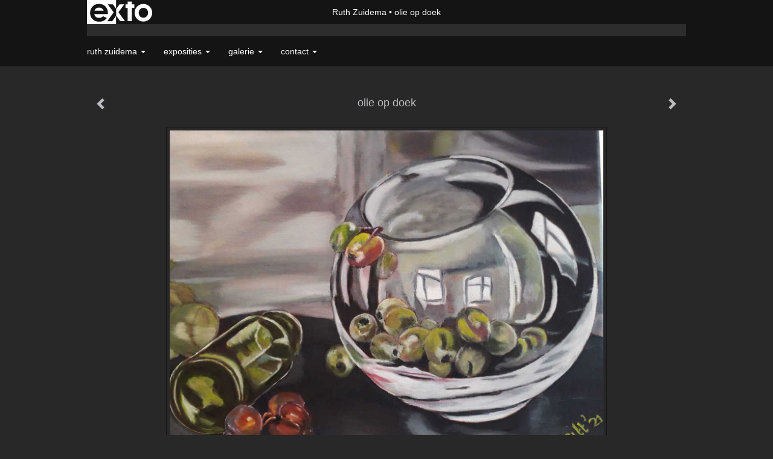

--- FILE ---
content_type: text/html
request_url: https://ateliererzet.nl/kunstwerk/377017950_olie+op+doek.html
body_size: 7232
content:
<!DOCTYPE html>
<html lang="nl">
	<head>
        		<meta charset="utf-8">
<!-- 		<meta http-equiv="X-UA-Compatible" content="IE=edge"> -->
		<meta name="viewport" content="width=device-width, initial-scale=1">
		<meta name="description" content=""/>

		<meta property="og:description" content=""/>
		<meta property="og:title" content="olie op doek"/>
		<meta property="og:url" content="https://ateliererzet.nl/kunstwerk/377017950_olie+op+doek.html"/>
		<meta property="og:type" content="website" />


        <script type="text/javascript" src="https://da585e4b0722.eu-west-1.sdk.awswaf.com/da585e4b0722/bd489623ccdd/challenge.js" defer></script>

        <style>
			.force-upcase {
				text-transform: none !important;
			}
		</style>
		<!-- The above 3 meta tags *must* come first in the head; any other head content must come *after* these tags -->
		<title>Ruth Zuidema - olie op doek</title>

		<!-- jQuery (necessary for Bootstrap's JavaScript plugins) -->
		<script src="//ajax.googleapis.com/ajax/libs/jquery/1.11.2/jquery.min.js"></script>

		<link rel="stylesheet" type="text/css" href="//dqr09d53641yh.cloudfront.net/css/81138-1768786858.css" />
		<!-- <link rel="stylesheet/less" type="text/css" href="assets/exto.themes.less" /> -->
		<!-- HTML5 shim and Respond.js for IE8 support of HTML5 elements and media queries -->
		<!-- WARNING: Respond.js doesn't work if you view the page via file:// -->
		<!--[if lt IE 9]>
			<script src="https://oss.maxcdn.com/html5shiv/3.7.2/html5shiv.min.js"></script>
			<script src="https://oss.maxcdn.com/respond/1.4.2/respond.min.js"></script>
		<![endif]-->
		<script src="//www.google.com/recaptcha/api.js"></script>
				        
        
        
		<meta property="fb:app_id" content="200441346661022" />

        			<meta property="og:image" content="https://d2w1s6o7rqhcfl.cloudfront.net/81138-o-377017951.jpg"/>
			<meta property="og:image:alt" content=""/>
                        
		<style>
			.index-image {
				float: right;
				padding: 20px 0px 20px 20px;
			}
			.ck-content img {
				 display: inline;
			 }
			img {
				image-orientation: from-image;
			}
		</style>
		
		<script type="text/javascript">

			var _gaq = _gaq || [];
			_gaq.push(['_setAccount', 'UA-54784-13']);
            _gaq.push(['_gat._anonymizeIp']);
            _gaq.push(['_trackPageview']);

            
			(function() {
				var ga = document.createElement('script'); ga.type = 'text/javascript'; ga.async = true;
				ga.src = ('https:' == document.location.protocol ? 'https://ssl' : 'http://www') + '.google-analytics.com/ga.js';
				var s = document.getElementsByTagName('script')[0]; s.parentNode.insertBefore(ga, s);
			})();
		</script>

		

	</head>
	<body class="layout--zoom layout--banner -mobile  layout--nav-caps layout--boxed layout--horizontal theme--modern" >

		<div class="page">

			<header class="header" role="banner">
				<div class="header-title">
                    						<a href="http://www.exto.nl" class="header-logo ir ">exto | kunst, kunstenaars, galeries en exposities</a>
                                        						<h1 class="header-artist force-upcase"><a href="/">Ruth Zuidema</a></h1>
						<h2 class="header-id force-upcase">olie op doek</h2>
                    				</div>
                				<p class="header-authentication">
                    				</p>
			</header>
	  	
			<nav class="navigation navbar navbar-fixed-top">
				<div class="container-fluid">
					<!-- Brand and toggle get grouped for better mobile display -->
					<div class="navbar-header">
						<button type="button" class="navbar-toggle collapsed" data-toggle="collapse" data-target="#bs-example-navbar-collapse-1">
							<span class="sr-only">Toggle navigation</span>
							<span class="icon-bar"></span>
							<span class="icon-bar"></span>
							<span class="icon-bar"></span>
						</button>
						<a class="navbar-brand" href="/">Ruth Zuidema - olie op doek</a>
					</div>
			
					<div class="collapse navbar-collapse" id="bs-example-navbar-collapse-1">

						<!-- Horizontal menu -->
						<ul class="nav navbar-nav">

<li class="dropdown">
<a href="/" class="dropdown-toggle" data-toggle="dropdown" role="button" aria-expanded="false">Ruth Zuidema <span class="caret"></span></a>

<ul class="dropdown-menu" role="menu">
<li>
<a href="/index/252177248_Welkom.html">
Welkom
</a>
</li>
<li>
<a href="/publicaties.html">
publicaties
</a>
</li>
</ul>
</li>
<li class="dropdown">
<a href="/exposities.html" class="dropdown-toggle" data-toggle="dropdown" role="button" aria-expanded="false">Exposities <span class="caret"></span></a>

<ul class="dropdown-menu" role="menu">
<li>
<a href="/exposities.html">
overzicht
</a>
</li>
</ul>
</li>
<li class="dropdown">
<a href="/kunstwerken.html" class="dropdown-toggle" data-toggle="dropdown" role="button" aria-expanded="false">Galerie <span class="caret"></span></a>

<ul class="dropdown-menu dropdown-menu--mega" role="menu">
<li>
<a href="/kunstwerken.html">
overzicht
</a>
</li>
<li>
<a href="/kunstwerken/252179720_Industrie.html">
Industrie
</a>
</li>
<li>
<a href="/kunstwerken/252179801_Huizen.html">
Huizen
</a>
</li>
<li>
<a href="/kunstwerken/252177627_Portretten.html">
Portretten
</a>
</li>
<li>
<a href="/kunstwerken/252179803_Overige.html">
Overige
</a>
</li>
<li class="active">
<a href="/kunstwerken/346911670_werk+van+cursisten.html">
werk van cursisten
</a>
</li>
</ul>
</li>
<li class="dropdown">
<a href="/reageer/site/0.html" class="dropdown-toggle" data-toggle="dropdown" role="button" aria-expanded="false">Contact <span class="caret"></span></a>

<ul class="dropdown-menu" role="menu">
<li>
<a href="/nieuwsbrief.html">
nieuwsbrief
</a>
</li>
<li>
<a href="/reageer/site/0.html">
reageer
</a>
</li>
<li>
<a href="/privacy.html">
privacyverklaring
</a>
</li>
</ul>
</li></ul>						
						
						<p class="navigation-authentication">
                            						</p>
					</div><!-- /.navbar-collapse -->

                    				</div><!-- /.container-fluid -->
			</nav>
	  	
			<div class="content" role="main">

                			
				<!-- START ARTWORK -->		  	
<section class="section" id="section-artwork-landscape">
	<div class="artwork">
		<header class="artwork-heading">
			<h2>olie op doek</h2>
		</header>

        
			<!-- Zoomoptie gebruiken -->
			<img draggable="false" class="artwork-image artwork-image--zoom" src="//d2w1s6o7rqhcfl.cloudfront.net/81138-o-377017951.jpg" alt="olie op doek" />

			<script>
				$( document ).ready(function() {
					var $artwork = $('.artwork-image--zoom');
					var pswp = $('.pswp')[0];

					var items = [
						{
							src: '//d2w1s6o7rqhcfl.cloudfront.net/81138-orig-377017951.jpg',
							w: 1600,
							h: 1200,
							title: 'olie op doek'
						},


						
							
								{
									src: '//d2w1s6o7rqhcfl.cloudfront.net/81138-orig-425952916.jpg',
									w: 1467,
									h: 2048,
									title: 'werk van cursisten'
								},

							
						
							
								{
									src: '//d2w1s6o7rqhcfl.cloudfront.net/81138-orig-405918417.jpg',
									w: 2691,
									h: 3860,
									title: 'werk van cursisten'
								},

							
						
							
								{
									src: '//d2w1s6o7rqhcfl.cloudfront.net/81138-orig-406796677.jpg',
									w: 2934,
									h: 2217,
									title: 'werk van cursisten'
								},

							
						
							
								{
									src: '//d2w1s6o7rqhcfl.cloudfront.net/81138-orig-401351261.jpg',
									w: 2579,
									h: 3566,
									title: 'werk van cursisten'
								},

							
						
							
								{
									src: '//d2w1s6o7rqhcfl.cloudfront.net/81138-orig-406796675.jpg',
									w: 2786,
									h: 1337,
									title: 'werk van cursisten'
								},

							
						
							
								{
									src: '//d2w1s6o7rqhcfl.cloudfront.net/81138-orig-401319777.jpg',
									w: 3990,
									h: 1507,
									title: 'werk van cursisten'
								},

							
						
							
								{
									src: '//d2w1s6o7rqhcfl.cloudfront.net/81138-orig-401319695.jpg',
									w: 3193,
									h: 2442,
									title: 'werk van cursisten'
								},

							
						
							
								{
									src: '//d2w1s6o7rqhcfl.cloudfront.net/81138-orig-401319819.jpg',
									w: 2906,
									h: 2885,
									title: 'werk van cursisten'
								},

							
						
							
								{
									src: '//d2w1s6o7rqhcfl.cloudfront.net/81138-orig-397555576.jpg',
									w: 2188,
									h: 2625,
									title: 'werk van cursisten'
								},

							
						
							
								{
									src: '//d2w1s6o7rqhcfl.cloudfront.net/81138-orig-391890723.jpg',
									w: 2026,
									h: 1504,
									title: 'werk van cursisten'
								},

							
						
							
								{
									src: '//d2w1s6o7rqhcfl.cloudfront.net/81138-orig-393875150.jpg',
									w: 1723,
									h: 3536,
									title: 'werk van cursisten'
								},

							
						
							
								{
									src: '//d2w1s6o7rqhcfl.cloudfront.net/81138-orig-393011235.jpg',
									w: 2109,
									h: 2700,
									title: 'werk van cursisten'
								},

							
						
							
								{
									src: '//d2w1s6o7rqhcfl.cloudfront.net/81138-orig-391890765.jpg',
									w: 3672,
									h: 2949,
									title: 'werk van cursisten'
								},

							
						
							
								{
									src: '//d2w1s6o7rqhcfl.cloudfront.net/81138-orig-389681163.jpg',
									w: 1970,
									h: 4032,
									title: 'olie op doek'
								},

							
						
							
								{
									src: '//d2w1s6o7rqhcfl.cloudfront.net/81138-orig-389681185.jpg',
									w: 1134,
									h: 2204,
									title: 'olie op doek'
								},

							
						
							
								{
									src: '//d2w1s6o7rqhcfl.cloudfront.net/81138-orig-387776273.jpg',
									w: 2593,
									h: 3488,
									title: 'olie op doek'
								},

							
						
							
								{
									src: '//d2w1s6o7rqhcfl.cloudfront.net/81138-orig-377538665.jpg',
									w: 2459,
									h: 1622,
									title: 'olie op doek'
								},

							
						
							
								{
									src: '//d2w1s6o7rqhcfl.cloudfront.net/81138-orig-378041920.jpg',
									w: 2212,
									h: 2914,
									title: 'olie op doek'
								},

							
						
							
								{
									src: '//d2w1s6o7rqhcfl.cloudfront.net/81138-orig-378041097.jpg',
									w: 1748,
									h: 1790,
									title: 'olie op doek'
								},

							
						
							
								{
									src: '//d2w1s6o7rqhcfl.cloudfront.net/81138-orig-378041089.jpg',
									w: 1755,
									h: 1761,
									title: 'olie op doek'
								},

							
						
							
								{
									src: '//d2w1s6o7rqhcfl.cloudfront.net/81138-orig-377326902.jpg',
									w: 2198,
									h: 2931,
									title: 'olie op doek'
								},

							
						
							
								{
									src: '//d2w1s6o7rqhcfl.cloudfront.net/81138-orig-383068825.jpg',
									w: 1024,
									h: 768,
									title: 'olie op doek'
								},

							
						
							
								{
									src: '//d2w1s6o7rqhcfl.cloudfront.net/81138-orig-383544444.jpg',
									w: 1971,
									h: 2553,
									title: 'olie op doek'
								},

							
						
							
								{
									src: '//d2w1s6o7rqhcfl.cloudfront.net/81138-orig-381746500.jpg',
									w: 2572,
									h: 3459,
									title: 'olie op doek'
								},

							
						
							
								{
									src: '//d2w1s6o7rqhcfl.cloudfront.net/81138-orig-381530391.jpg',
									w: 2937,
									h: 2357,
									title: 'olie op doek'
								},

							
						
							
								{
									src: '//d2w1s6o7rqhcfl.cloudfront.net/81138-orig-380942650.jpg',
									w: 2934,
									h: 3859,
									title: 'olie op doek'
								},

							
						
							
								{
									src: '//d2w1s6o7rqhcfl.cloudfront.net/81138-orig-380942621.jpg',
									w: 2896,
									h: 3749,
									title: 'olie op doek'
								},

							
						
							
								{
									src: '//d2w1s6o7rqhcfl.cloudfront.net/81138-orig-380463153.jpg',
									w: 1787,
									h: 2217,
									title: 'olie op doek'
								},

							
						
							
								{
									src: '//d2w1s6o7rqhcfl.cloudfront.net/81138-orig-381112587.jpg',
									w: 2048,
									h: 1316,
									title: 'olie op paneel'
								},

							
						
							
								{
									src: '//d2w1s6o7rqhcfl.cloudfront.net/81138-orig-383021781.jpg',
									w: 2440,
									h: 3711,
									title: 'olie op paneel'
								},

							
						
							
								{
									src: '//d2w1s6o7rqhcfl.cloudfront.net/81138-orig-388528343.jpg',
									w: 2953,
									h: 2138,
									title: 'werk van cursisten'
								},

							
						
							
								{
									src: '//d2w1s6o7rqhcfl.cloudfront.net/81138-orig-388366612.jpg',
									w: 1588,
									h: 1352,
									title: 'werk van cursisten'
								},

							
						
							
								{
									src: '//d2w1s6o7rqhcfl.cloudfront.net/81138-orig-377017866.jpg',
									w: 2334,
									h: 2845,
									title: 'olie op doek'
								},

							
						
							
								{
									src: '//d2w1s6o7rqhcfl.cloudfront.net/81138-orig-377018058.jpg',
									w: 1200,
									h: 1600,
									title: 'olie op doek'
								},

							
						
							
								{
									src: '//d2w1s6o7rqhcfl.cloudfront.net/81138-orig-377018053.jpg',
									w: 1200,
									h: 1600,
									title: 'olie op doek'
								},

							
						
							
						
							
								{
									src: '//d2w1s6o7rqhcfl.cloudfront.net/81138-orig-369071286.jpg',
									w: 2231,
									h: 1944,
									title: 'olie op doek'
								},

							
						
							
								{
									src: '//d2w1s6o7rqhcfl.cloudfront.net/81138-orig-369071637.jpg',
									w: 1569,
									h: 1983,
									title: 'olie op doek'
								},

							
						
							
								{
									src: '//d2w1s6o7rqhcfl.cloudfront.net/81138-orig-363812215.jpg',
									w: 2417,
									h: 2072,
									title: 'olie op doek'
								},

							
						
							
								{
									src: '//d2w1s6o7rqhcfl.cloudfront.net/81138-orig-381056164.jpg',
									w: 783,
									h: 988,
									title: 'olie op doek'
								},

							
						
							
								{
									src: '//d2w1s6o7rqhcfl.cloudfront.net/81138-orig-370661064.jpg',
									w: 2448,
									h: 2090,
									title: 'olie op doek'
								},

							
						
							
								{
									src: '//d2w1s6o7rqhcfl.cloudfront.net/81138-orig-369071468.jpg',
									w: 2448,
									h: 1732,
									title: 'olie op doek'
								},

							
						
							
						
							
								{
									src: '//d2w1s6o7rqhcfl.cloudfront.net/81138-orig-369071808.jpg',
									w: 2448,
									h: 2739,
									title: 'olie op paneel'
								},

							
						
							
								{
									src: '//d2w1s6o7rqhcfl.cloudfront.net/81138-orig-346913247.jpg',
									w: 2285,
									h: 1484,
									title: 'olie op doek'
								},

							
						
							
								{
									src: '//d2w1s6o7rqhcfl.cloudfront.net/81138-orig-347076436.jpg',
									w: 483,
									h: 1288,
									title: 'olie op doek'
								},

							
						
							
								{
									src: '//d2w1s6o7rqhcfl.cloudfront.net/81138-orig-347029126.jpg',
									w: 2244,
									h: 3137,
									title: 'olie op doek'
								},

							
						
							
								{
									src: '//d2w1s6o7rqhcfl.cloudfront.net/81138-orig-347033424.jpg',
									w: 2415,
									h: 2887,
									title: 'olie op doek'
								},

							
						
							
								{
									src: '//d2w1s6o7rqhcfl.cloudfront.net/81138-orig-347028792.jpg',
									w: 2142,
									h: 2128,
									title: 'olie op doek'
								},

							
						
							
								{
									src: '//d2w1s6o7rqhcfl.cloudfront.net/81138-orig-347029368.jpg',
									w: 2222,
									h: 2744,
									title: 'olie op paneel'
								},

							
						
							
								{
									src: '//d2w1s6o7rqhcfl.cloudfront.net/81138-orig-347029247.jpg',
									w: 1761,
									h: 2702,
									title: 'olie op doek'
								},

							
						
							
								{
									src: '//d2w1s6o7rqhcfl.cloudfront.net/81138-orig-346912055.jpg',
									w: 2448,
									h: 1922,
									title: 'olie op doek'
								},

							
						
							
								{
									src: '//d2w1s6o7rqhcfl.cloudfront.net/81138-orig-347033472.jpg',
									w: 3107,
									h: 2019,
									title: 'olie op doek'
								},

							
						
							
								{
									src: '//d2w1s6o7rqhcfl.cloudfront.net/81138-orig-347033473.jpg',
									w: 2727,
									h: 2185,
									title: 'olie op doek'
								},

							
						
							
								{
									src: '//d2w1s6o7rqhcfl.cloudfront.net/81138-orig-347028670.jpg',
									w: 2421,
									h: 2506,
									title: 'olie op doek'
								},

							
						
							
								{
									src: '//d2w1s6o7rqhcfl.cloudfront.net/81138-orig-346930263.jpg',
									w: 2448,
									h: 3264,
									title: 'olie op doek'
								},

							
						
							
								{
									src: '//d2w1s6o7rqhcfl.cloudfront.net/81138-orig-347097495.jpg',
									w: 664,
									h: 901,
									title: 'olie op doek'
								},

							
						
					];

					$artwork.on( "click", function() {
						event.preventDefault();

						var options = {
							index: 0,
							bgOpacity: 0.7,
							showHideOpacity: true,
							shareEl: false
						};

						var lightBox = new PhotoSwipe(pswp, PhotoSwipeUI_Default, items, options);
						lightBox.init();
					});
				});
			</script>

        		
		<p class="artwork-description">

            <style>
                .video-container iframe, .video-container object, .video-container embed {
                    width: calc(100vw - 30px);
                    height: calc((100vw - 30px) * .5625);
                    max-width: 560px;
                    max-height: calc(560px * .5625);
                }
            </style>

            				<span>
					25 x 25 x 2 cm, © 2022,
					niet te koop<br/>Tweedimensionaal | Schilderkunst | Olieverf | Op doek<br/>
				</span>
                        
		</p>

        
        			<a href="/kunstwerk/369071285_next.html" class="artwork-option artwork-next" data-toggle="tooltip" data-placement="top" title="Volgende">
				<span class="glyphicon glyphicon-chevron-right" aria-hidden="true"></span>
			</a>
        
        			<a href="/kunstwerk/377018052_prev.html" class="artwork-option artwork-previous" data-toggle="tooltip" data-placement="top" title="Vorige">
				<span class="glyphicon glyphicon-chevron-left" aria-hidden="true"></span>
			</a>
        
		<a href="/reageer/object/377017950.html" class="artwork-option artwork-reply" data-toggle="tooltip" data-placement="top" title="Reageren">
			<span class="glyphicon glyphicon-comment" aria-hidden="true"></span>
		</a>

        
		

				
	</div>
	
	<div class="artwork-description-extra">
			</div>

    </section>


<script>

    function getCookie(name) {
        const nameEQ = name + "=";
        const ca = document.cookie.split(';');
        for(let i = 0; i < ca.length; i++) {
            let c = ca[i];
            while (c.charAt(0) === ' ') c = c.substring(1, c.length);
            if (c.indexOf(nameEQ) === 0) return c.substring(nameEQ.length, c.length);
        }
        return null;
    }

	$(function() {
		$('.gallery-nav').flickity({
			// options
			cellAlign: 'center',
			contain: true,
			pageDots: false,
			imagesLoaded: true,
			wrapAround: false,
			initialIndex: 35,
			lazyLoad: true
		});

        // Hier de call naar de tracker
        const trackerCookieValue = getCookie('__extotrk');
        
        // **Controleer of de cookie is gezet en een waarde heeft**
        if (trackerCookieValue) {
            // De cookie is gezet en heeft een waarde (wat true evalueert in JS)
            const objectId = '377017950';
            const url = `/track/object/${objectId}`;

            // Voer de GET request uit
            $.get(url)
                .done(function() {
                    // Optioneel: Log de succesvolle call
                    // console.log("Tracker call succesvol naar: " + url);
                })
                .fail(function(jqXHR, textStatus, errorThrown) {
                    // Optioneel: Log de fout
                    // console.error("Fout bij tracker call naar " + url + ": " + textStatus, errorThrown);
                });
        }
    });

</script>


<div class="pswp" tabindex="-1" role="dialog" aria-hidden="true">

	<div class="pswp__bg"></div>

	<div class="pswp__scroll-wrap">

		<div class="pswp__container">
			<div class="pswp__item"></div>
			<div class="pswp__item"></div>
			<div class="pswp__item"></div>
		</div>

		<div class="pswp__ui pswp__ui--hidden">

			<div class="pswp__top-bar">

				<div class="pswp__counter"></div>

				<button class="pswp__button pswp__button--close" title="Close (Esc)"></button>

				<!--<button class="pswp__button pswp__button--share" title="Share"></button>-->

				<button class="pswp__button pswp__button--fs" title="Toggle fullscreen"></button>

				<button class="pswp__button pswp__button--zoom" title="Zoom in/out"></button>

				<div class="pswp__preloader">
					<div class="pswp__preloader__icn">
						<div class="pswp__preloader__cut">
							<div class="pswp__preloader__donut"></div>
						</div>
					</div>
				</div>
			</div>

			<div class="pswp__share-modal pswp__share-modal--hidden pswp__single-tap">
				<div class="pswp__share-tooltip"></div>
			</div>

			<button class="pswp__button pswp__button--arrow--left" title="Previous (arrow left)">
			</button>

			<button class="pswp__button pswp__button--arrow--right" title="Next (arrow right)">
			</button>

			<div class="pswp__caption">
				<div class="pswp__caption__center"></div>
			</div>

		</div>

	</div>

</div>

<!-- END artwork -->
	
			
				<!-- Vertical menu -->
				
				<aside class="aside">

					<header class="aside-header">
						<h2 class="aside-header-artist">
							<a href="/">Ruth Zuidema</a>
						</h2>
					</header>

                    
					<ul class="aside-menu">
    <li>
        <a title="Ruth Zuidema" class="force-upcase" href="/">Ruth Zuidema</a>
        <ul>
            <li>
                <a title="Welkom" href="/index/252177248_Welkom.html">Welkom</a>
            </li>
            <li>
                <a title="publicaties" href="/publicaties.html">publicaties</a>
            </li>
        </ul>
    </li>
    <li>
        <a title="Exposities" href="/exposities.html">Exposities</a>
        <ul>
            <li>
                <a title="overzicht" href="/exposities.html">overzicht</a>
            </li>
        </ul>
    </li>
    <li class="active">
        <a title="Galerie" href="/kunstwerken.html">Galerie</a>
        <ul>
            <li>
                <a id="menu-gallery-overview" title="overzicht" href="/kunstwerken.html">overzicht</a>
            </li>
            <li>
                <a title="Industrie" href="/kunstwerken/252179720_Industrie.html">Industrie</a>
            </li>
            <li>
                <a title="Huizen" href="/kunstwerken/252179801_Huizen.html">Huizen</a>
            </li>
            <li>
                <a title="Portretten" href="/kunstwerken/252177627_Portretten.html">Portretten</a>
            </li>
            <li>
                <a title="Overige" href="/kunstwerken/252179803_Overige.html">Overige</a>
            </li>
            <li class="active">
                <a title="werk van cursisten" href="/kunstwerken/346911670_werk+van+cursisten.html">werk van cursisten</a>
            </li>
        </ul>
    </li>
    <li>
        <a title="Contact" href="/reageer/site/0.html">Contact</a>
        <ul>
            <li>
                <a title="nieuwsbrief" href="/nieuwsbrief.html">nieuwsbrief</a>
            </li>
            <li>
                <a title="reageer" href="/reageer/site/0.html">reageer</a>
            </li>
            <li>
                <a title="privacyverklaring" href="/privacy.html">privacyverklaring</a>
            </li>
        </ul>
    </li>
</ul>
				</aside>
			
			</div>
		
			<footer class="footer">
                
					<script type="text/javascript" src="https://cdn.jsdelivr.net/npm/cookie-bar/cookiebar-latest.min.js?"></script>

                

                					Deze site is onderdeel van <a href="http://www.exto.nl">www.exto.nl</a>. Het copyright op alle getoonde werken berust bij de desbetreffende kunstenaars. De afbeeldingen van de werken mogen niet gebruikt worden zonder schriftelijke toestemming.                
            </footer>

			
				<div class="signature">
					<a class="signature-link" href="https://www.exto.nl" target="_blank">
						<svg xmlns="http://www.w3.org/2000/svg" viewBox="0 0 280.5 104.3"><style type="text/css">  
	.st0{fill:#71AA43;}
</style><path class="st0" d="M111.9 0c0 12.8 0 25.6 0 38.4 4.2-5.8 8.4-11.6 12.6-17.4 0.5-0.7 0.9-1.4 1.5-2 0.2-0.3 0.5-0.2 0.8-0.2 6.7 0 13.4 0 20.2 0 -4.1 5.7-8.3 11.4-12.4 17.1 -4.1 5.6-8.2 11.2-12.2 16.9 1.2 1.8 2.5 3.5 3.8 5.3 7.2 9.9 14.4 19.8 21.5 29.7 0.8 1.2 1.7 2.3 2.5 3.5 -6.7 0-13.4 0-20.2 0 -0.4 0-0.9 0-1.1-0.4 -4.8-6.5-9.6-13.1-14.4-19.6 -0.8-1.1-1.5-2.3-2.5-3.3 0 12.1 0 24.2 0 36.3H280.9V0H111.9zM190.4 34.4c-3.6 0.1-7.3 0-10.9 0.1 0 17.5 0 35 0 52.5 0 1.4 0.1 2.9-0.1 4.3 -6 0-11.9 0-17.9 0 -0.1-0.6-0.1-1.2-0.1-1.9 0-18.3 0-36.6 0-55 -2.3 0-4.6 0-6.9 0 -0.8 0-1.6 0.1-2.4-0.1 0-5.2 0-10.4 0-15.5 3.1-0.1 6.2 0.1 9.3-0.1 0-4 0-8 0-12 2.6-0.1 5.3 0 7.9-0.1 3.3 0 6.7-0.1 10 0.1 0.1 4 0 8 0 12.1 3.6 0.2 7.3 0 10.9 0.1C190.4 24 190.4 29.2 190.4 34.4zM265.8 66.1c-1.2 3.9-2.9 7.6-5.3 10.9 -1.7 2.3-3.5 4.5-5.6 6.4 -2 1.8-4.2 3.4-6.5 4.7 -3.3 1.8-6.9 3.2-10.6 4.1 -7.8 1.7-16.1 1.2-23.5-1.9 -2.9-1.2-5.6-2.8-8-4.8 -2.3-1.8-4.4-3.9-6.3-6.1 -3.5-4.2-6.1-9.1-7.5-14.4 -0.4-1.8-0.8-3.6-1-5.5 -0.2-1.8-0.2-3.5-0.2-5.3 0-7 2-14.1 5.9-20 3.6-5.4 8.6-9.9 14.4-13 4.4-2.3 9.3-3.8 14.3-4.1 4.1-0.3 8.3 0 12.3 1 6.4 1.6 12.5 4.8 17.3 9.3 4.7 4.4 8.2 10 10.1 16.1C267.9 50.8 267.9 58.7 265.8 66.1z"/><path class="st0" d="M76.5 19.1c4.3-0.1 8.5 0 12.8 0 2.8 0 5.6 0 8.4 0 4.1 5.6 8.2 11.3 12.3 16.9 0.6 0.9 1.5 1.7 1.8 2.8 0 9.2 0 18.5 0 27.7 0 0.6 0.1 1.2-0.3 1.7 -4.1 5.7-8.2 11.5-12.4 17.3 -1.5 2-2.9 4.1-4.4 6.1 -6.9 0-13.7 0-20.6 0 8.2-11.4 16.4-22.8 24.7-34.2 0.9-1.3 1.9-2.6 2.8-3.9 -7.8-10.7-15.7-21.4-23.5-32.2C77.5 20.5 76.9 19.8 76.5 19.1L76.5 19.1z"/><path class="st0" d="M74.1 42.9c-2.3-7.4-6.9-14.1-13.1-18.7 -3.9-2.9-8.4-4.8-13.1-5.8 -3.3-0.7-6.7-1.1-10.1-1.1 -6.1-0.2-12.3 1.2-17.8 3.9 -5 2.5-9.2 6.4-12.5 10.8 -2.8 3.8-4.9 8.1-6.1 12.6 -1.9 7.5-1.9 15.6 0.4 23.1 1.8 5.9 5.2 11.2 9.6 15.5 4.7 4.6 10.6 7.7 17 9.2 6.4 1.4 13.1 1.4 19.6 0.3 3.2-0.6 6.4-1.4 9.3-2.9 3.2-1.6 6.2-3.6 8.9-6 1.9-1.9 3.8-3.9 5.3-6.1 -0.5-0.3-0.9-0.5-1.4-0.7 -4.5-2.1-9-4.2-13.5-6.3 -0.4-0.3-0.7 0.2-1 0.4 -1.1 1-2.3 1.9-3.6 2.7 -4.9 3.2-10.9 4.2-16.6 3.6 -3.9-0.4-7.8-1.8-10.9-4.4 -3.7-3-5.9-7.6-6.6-12.2 16.9 0 33.9 0 50.8 0 2.5 0 5.1 0.1 7.6 0C76.2 54.6 75.8 48.6 74.1 42.9zM22.3 46.2c-1.3 0-2.6 0.1-3.9 0 0.2-0.6 0.5-1.2 0.8-1.8 1.3-2.4 2.7-4.7 4.6-6.6 1.1-1.1 2.5-2 3.9-2.7 3.3-1.7 7-2.5 10.7-2.4 4.4-0.1 8.8 1.2 12.2 3.9 3.3 2.3 5.9 5.7 7.1 9.6C46 46.2 34.2 46.2 22.3 46.2z"/><path class="st0" d="M226.6 34.3c1.8-0.1 3.6-0.1 5.4 0 3.1 0.4 6 1.4 8.6 3.2 2.6 1.8 4.6 4.2 6.1 6.9 1.7 3.2 2.4 6.8 2.4 10.3 0 3.6-0.6 7.3-2.2 10.5 -1.7 3.4-4.4 6.2-7.6 8.2 -3.1 1.9-6.8 2.7-10.5 2.7 -3-0.1-6.1-0.6-8.9-2.1 -2.7-1.4-5.2-3.4-6.8-6 -2-2.9-3.1-6.3-3.5-9.7 -0.4-3.9-0.2-7.9 1.2-11.6 1-2.7 2.6-5.2 4.7-7.2C218.4 36.6 222.5 34.7 226.6 34.3L226.6 34.3z"/></svg>					</a>
				</div>

					</div>


		<script src="/assets/bootstrap/3.3.7/js/collapse.js"></script>
		<script src="/assets/bootstrap/3.3.7/js/dropdown.js"></script>
		<script src="/assets/bootstrap/3.3.7/js/tooltip.js"></script>
		<script src="/assets/flickity/2.2/flickity.pkgd.min.js?v11"></script>
		<script src="/assets/photoswipe/photoswipe.min.js"></script>
		<script src="/assets/photoswipe/photoswipe-ui-default.min.js"></script>
		<script src="/assets/imagesloaded/imagesloaded.pkgd.min.js"></script>
		<script src="/assets/isotope/isotope.min.js"></script>
		<script src="/assets/js/exto.themes.js?1768837221"></script>


		<script type="text/javascript" src="/assets/js/easyXDM.min.js"></script>
		<script type="text/javascript" src="/assets/js/jquery.cookie.js"></script>
		
		
				<!-- Piwik -->
				<script type="text/javascript">
                    var pkBaseURL = (("https:" == document.location.protocol) ? "https://stats.exto.nl/" : "http://stats.exto.nl/");
                    document.write(unescape("%3Cscript src='" + pkBaseURL + "piwik.js' type='text/javascript'%3E%3C/script%3E"));
				</script>

				<script type="text/javascript">

                    $.ajax(
                        {
                            url: "/index/blockedip",
                            success: function (result) {
                                if(result == 'false')
								{
                                    try {
                                        var piwikTracker = Piwik.getTracker(pkBaseURL + "piwik.php", 10046);
                                                                                piwikTracker.setDocumentTitle("Galerie/Werken in werk van cursisten/olie op doek");
                                                                                piwikTracker.setDownloadExtensions("pdf");
                                        piwikTracker.trackPageView();
                                        piwikTracker.enableLinkTracking();
                                    } catch( err ) {}

								}
                            }
                        });

				</script>
				<!-- End Piwik Tracking Code -->

		
	</body>
</html>